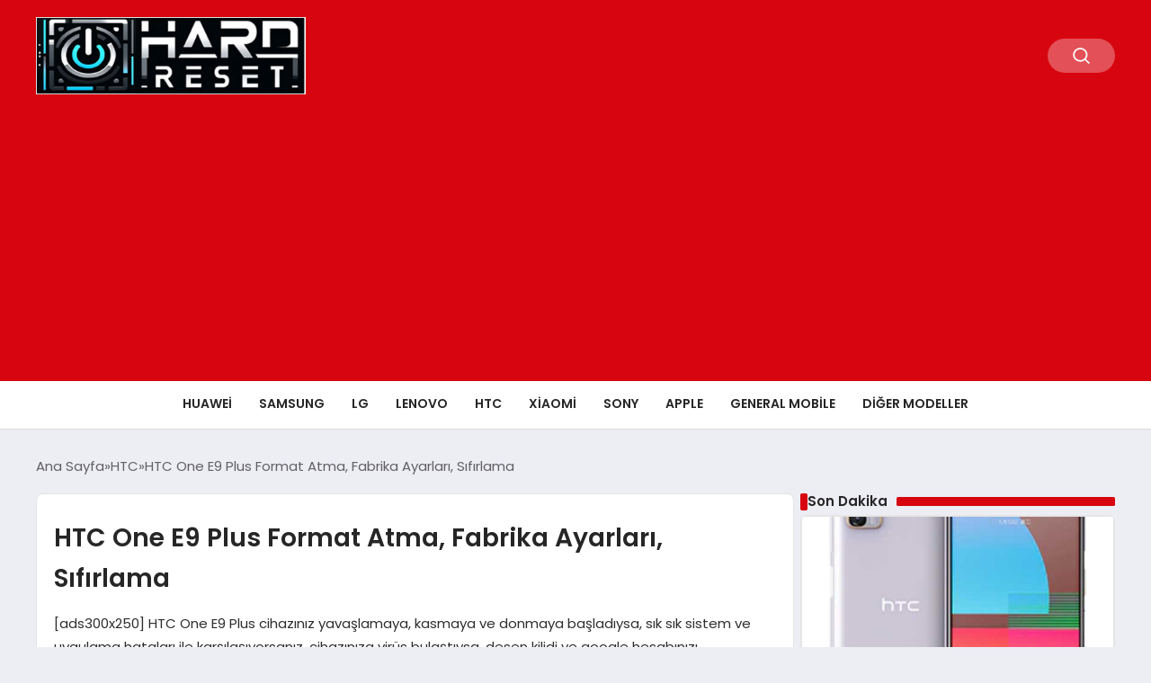

--- FILE ---
content_type: text/html; charset=UTF-8
request_url: https://www.hardreset.blog/htc-one-e9-plus-format-atma-fabrika-ayarlari-sifirlama
body_size: 14251
content:
<!DOCTYPE html>
<html lang="tr">

<head>
    <meta charset="UTF-8">
    <meta name="viewport" content="width=device-width, initial-scale=1.0">
    <title>  HTC One E9 Plus Format Atma, Fabrika Ayarları, Sıfırlama</title>
    <link rel="preconnect" href="https://fonts.googleapis.com">
    <link rel="preconnect" href="https://fonts.gstatic.com" crossorigin>
    <link href="https://fonts.googleapis.com/css2?family=Poppins:ital,wght@0,400;0,600;1,400;1,600&display=swap" rel="stylesheet">
    <title>HTC One E9 Plus Format Atma, Fabrika Ayarları, Sıfırlama &#8211; Hard Reset</title>
<meta name='robots' content='max-image-preview:large' />
	<style>img:is([sizes="auto" i], [sizes^="auto," i]) { contain-intrinsic-size: 3000px 1500px }</style>
	<link rel="alternate" type="application/rss+xml" title="Hard Reset &raquo; HTC One E9 Plus Format Atma, Fabrika Ayarları, Sıfırlama yorum akışı" href="https://www.hardreset.blog/htc-one-e9-plus-format-atma-fabrika-ayarlari-sifirlama/feed" />
<style id='classic-theme-styles-inline-css' type='text/css'>
/*! This file is auto-generated */
.wp-block-button__link{color:#fff;background-color:#32373c;border-radius:9999px;box-shadow:none;text-decoration:none;padding:calc(.667em + 2px) calc(1.333em + 2px);font-size:1.125em}.wp-block-file__button{background:#32373c;color:#fff;text-decoration:none}
</style>
<link rel='stylesheet' id='dashicons-css' href='https://www.hardreset.blog/wp-includes/css/dashicons.min.css?ver=6.8.3' type='text/css' media='all' />
<link rel='stylesheet' id='admin-bar-css' href='https://www.hardreset.blog/wp-includes/css/admin-bar.min.css?ver=6.8.3' type='text/css' media='all' />
<style id='admin-bar-inline-css' type='text/css'>

    /* Hide CanvasJS credits for P404 charts specifically */
    #p404RedirectChart .canvasjs-chart-credit {
        display: none !important;
    }
    
    #p404RedirectChart canvas {
        border-radius: 6px;
    }

    .p404-redirect-adminbar-weekly-title {
        font-weight: bold;
        font-size: 14px;
        color: #fff;
        margin-bottom: 6px;
    }

    #wpadminbar #wp-admin-bar-p404_free_top_button .ab-icon:before {
        content: "\f103";
        color: #dc3545;
        top: 3px;
    }
    
    #wp-admin-bar-p404_free_top_button .ab-item {
        min-width: 80px !important;
        padding: 0px !important;
    }
    
    /* Ensure proper positioning and z-index for P404 dropdown */
    .p404-redirect-adminbar-dropdown-wrap { 
        min-width: 0; 
        padding: 0;
        position: static !important;
    }
    
    #wpadminbar #wp-admin-bar-p404_free_top_button_dropdown {
        position: static !important;
    }
    
    #wpadminbar #wp-admin-bar-p404_free_top_button_dropdown .ab-item {
        padding: 0 !important;
        margin: 0 !important;
    }
    
    .p404-redirect-dropdown-container {
        min-width: 340px;
        padding: 18px 18px 12px 18px;
        background: #23282d !important;
        color: #fff;
        border-radius: 12px;
        box-shadow: 0 8px 32px rgba(0,0,0,0.25);
        margin-top: 10px;
        position: relative !important;
        z-index: 999999 !important;
        display: block !important;
        border: 1px solid #444;
    }
    
    /* Ensure P404 dropdown appears on hover */
    #wpadminbar #wp-admin-bar-p404_free_top_button .p404-redirect-dropdown-container { 
        display: none !important;
    }
    
    #wpadminbar #wp-admin-bar-p404_free_top_button:hover .p404-redirect-dropdown-container { 
        display: block !important;
    }
    
    #wpadminbar #wp-admin-bar-p404_free_top_button:hover #wp-admin-bar-p404_free_top_button_dropdown .p404-redirect-dropdown-container {
        display: block !important;
    }
    
    .p404-redirect-card {
        background: #2c3338;
        border-radius: 8px;
        padding: 18px 18px 12px 18px;
        box-shadow: 0 2px 8px rgba(0,0,0,0.07);
        display: flex;
        flex-direction: column;
        align-items: flex-start;
        border: 1px solid #444;
    }
    
    .p404-redirect-btn {
        display: inline-block;
        background: #dc3545;
        color: #fff !important;
        font-weight: bold;
        padding: 5px 22px;
        border-radius: 8px;
        text-decoration: none;
        font-size: 17px;
        transition: background 0.2s, box-shadow 0.2s;
        margin-top: 8px;
        box-shadow: 0 2px 8px rgba(220,53,69,0.15);
        text-align: center;
        line-height: 1.6;
    }
    
    .p404-redirect-btn:hover {
        background: #c82333;
        color: #fff !important;
        box-shadow: 0 4px 16px rgba(220,53,69,0.25);
    }
    
    /* Prevent conflicts with other admin bar dropdowns */
    #wpadminbar .ab-top-menu > li:hover > .ab-item,
    #wpadminbar .ab-top-menu > li.hover > .ab-item {
        z-index: auto;
    }
    
    #wpadminbar #wp-admin-bar-p404_free_top_button:hover > .ab-item {
        z-index: 999998 !important;
    }
    
</style>
<link rel='stylesheet' id='swiper-css-css' href='https://www.hardreset.blog/wp-content/themes/seobazhaber/js/lib/swiper/swiper.min.css' type='text/css' media='all' />
<link rel='stylesheet' id='style-css' href='https://www.hardreset.blog/wp-content/themes/seobazhaber/css/style.min.css?v=1.8.5.1' type='text/css' media='all' />
<link rel="https://api.w.org/" href="https://www.hardreset.blog/wp-json/" /><link rel="alternate" title="JSON" type="application/json" href="https://www.hardreset.blog/wp-json/wp/v2/posts/3684" /><link rel="EditURI" type="application/rsd+xml" title="RSD" href="https://www.hardreset.blog/xmlrpc.php?rsd" />
<meta name="generator" content="WordPress 6.8.3" />
<link rel="canonical" href="https://www.hardreset.blog/htc-one-e9-plus-format-atma-fabrika-ayarlari-sifirlama" />
<link rel='shortlink' href='https://www.hardreset.blog/?p=3684' />
<link rel="alternate" title="oEmbed (JSON)" type="application/json+oembed" href="https://www.hardreset.blog/wp-json/oembed/1.0/embed?url=https%3A%2F%2Fwww.hardreset.blog%2Fhtc-one-e9-plus-format-atma-fabrika-ayarlari-sifirlama" />
<link rel="alternate" title="oEmbed (XML)" type="text/xml+oembed" href="https://www.hardreset.blog/wp-json/oembed/1.0/embed?url=https%3A%2F%2Fwww.hardreset.blog%2Fhtc-one-e9-plus-format-atma-fabrika-ayarlari-sifirlama&#038;format=xml" />
<link rel="icon" href="https://www.hardreset.blog/wp-content/uploads/2018/04/cropped-hddre-32x32.png" sizes="32x32" />
<link rel="icon" href="https://www.hardreset.blog/wp-content/uploads/2018/04/cropped-hddre-192x192.png" sizes="192x192" />
<link rel="apple-touch-icon" href="https://www.hardreset.blog/wp-content/uploads/2018/04/cropped-hddre-180x180.png" />
<meta name="msapplication-TileImage" content="https://www.hardreset.blog/wp-content/uploads/2018/04/cropped-hddre-270x270.png" />
    <style>
        :root {
    --bg-color: 237 237 244;
    --text-color: 46 46 46;
    --color1: 215 5 15;
    --color2: 20 20 20;
    --color3: 255 255 255;
    --header-news-marquee-bg: 215 5 15;
    --title-color: 38 38 38;
    --menu-font-size: 14px;
    --normal-font-size: 15px;
    --h1-font-size: 36px;
    --h2-font-size: 30px;
    --h3-font-size: 24px;
    --h4-font-size: 20px;
}

    </style>
    <script async src="https://pagead2.googlesyndication.com/pagead/js/adsbygoogle.js?client=ca-pub-1865787037265190"
     crossorigin="anonymous"></script></head>

<body class="wp-singular post-template-default single single-post postid-3684 single-format-standard wp-theme-seobazhaber">
    
    <div class="header1">
    <div class="container header1-bar">
                    <a href="https://www.hardreset.blog" class="header1-logo">
                <img src="https://www.hardreset.blog/wp-content/uploads/2025/02/hreset.jpg" alt="Hard Reset" width="300">
            </a>
                <ul class="header1-button-group">
            <li>
                <button class="header1-search-btn btn-search-open">
                    <span class="icon-[heroicons--magnifying-glass-20-solid]"></span>
                </button>
            </li>
        </ul>
        <div class="header-mobil-button-group">
            <button class="search-btn btn-search-open">
                <span class="icon-[heroicons--magnifying-glass-20-solid]"></span>
            </button>
            <button class="btn-mobile-menu"><span class="icon-[ic--round-menu]"></span></button>
        </div>
    </div>
    <div class="header1-menu-bar">
        <div class="container">
            <ul id="menu-ust" class="main-menu"><li id="menu-item-8124" class="menu-item menu-item-type-taxonomy menu-item-object-category menu-item-8124"><a href="https://www.hardreset.blog/k/cep-telefonu/huawei">Huawei</a></li>
<li id="menu-item-8131" class="menu-item menu-item-type-taxonomy menu-item-object-category menu-item-8131"><a href="https://www.hardreset.blog/k/cep-telefonu/samsung">Samsung</a></li>
<li id="menu-item-8126" class="menu-item menu-item-type-taxonomy menu-item-object-category menu-item-8126"><a href="https://www.hardreset.blog/k/cep-telefonu/lg">LG</a></li>
<li id="menu-item-8125" class="menu-item menu-item-type-taxonomy menu-item-object-category menu-item-8125"><a href="https://www.hardreset.blog/k/cep-telefonu/lenovo">Lenovo</a></li>
<li id="menu-item-8123" class="menu-item menu-item-type-taxonomy menu-item-object-category current-post-ancestor current-menu-parent current-post-parent menu-item-8123"><a href="https://www.hardreset.blog/k/cep-telefonu/htc">HTC</a></li>
<li id="menu-item-8137" class="menu-item menu-item-type-taxonomy menu-item-object-category menu-item-8137"><a href="https://www.hardreset.blog/k/cep-telefonu/xiaomi">Xiaomi</a></li>
<li id="menu-item-8132" class="menu-item menu-item-type-taxonomy menu-item-object-category menu-item-8132"><a href="https://www.hardreset.blog/k/cep-telefonu/sony">Sony</a></li>
<li id="menu-item-8117" class="menu-item menu-item-type-taxonomy menu-item-object-category menu-item-8117"><a href="https://www.hardreset.blog/k/cep-telefonu/apple">Apple</a></li>
<li id="menu-item-8120" class="menu-item menu-item-type-taxonomy menu-item-object-category menu-item-8120"><a href="https://www.hardreset.blog/k/cep-telefonu/general-mobile">General Mobile</a></li>
<li id="menu-item-8139" class="menu-item menu-item-type-custom menu-item-object-custom menu-item-has-children menu-item-8139"><a href="#">Diğer Modeller</a>
<ul class="sub-menu">
	<li id="menu-item-8130" class="menu-item menu-item-type-taxonomy menu-item-object-category menu-item-8130"><a href="https://www.hardreset.blog/k/cep-telefonu/nokia">Nokia</a></li>
	<li id="menu-item-8119" class="menu-item menu-item-type-taxonomy menu-item-object-category menu-item-8119"><a href="https://www.hardreset.blog/k/cep-telefonu/casper">Casper</a></li>
	<li id="menu-item-8136" class="menu-item menu-item-type-taxonomy menu-item-object-category menu-item-8136"><a href="https://www.hardreset.blog/k/cep-telefonu/vodafone">Vodafone</a></li>
	<li id="menu-item-8118" class="menu-item menu-item-type-taxonomy menu-item-object-category menu-item-8118"><a href="https://www.hardreset.blog/k/cep-telefonu/asus">Asus</a></li>
	<li id="menu-item-8128" class="menu-item menu-item-type-taxonomy menu-item-object-category menu-item-8128"><a href="https://www.hardreset.blog/k/cep-telefonu/microsoft">Microsoft</a></li>
	<li id="menu-item-8127" class="menu-item menu-item-type-taxonomy menu-item-object-category menu-item-8127"><a href="https://www.hardreset.blog/k/cep-telefonu/meizu">Meizu</a></li>
	<li id="menu-item-8135" class="menu-item menu-item-type-taxonomy menu-item-object-category menu-item-8135"><a href="https://www.hardreset.blog/k/cep-telefonu/vestel">Vestel</a></li>
	<li id="menu-item-8134" class="menu-item menu-item-type-taxonomy menu-item-object-category menu-item-8134"><a href="https://www.hardreset.blog/k/cep-telefonu/turkcell">Turkcell</a></li>
	<li id="menu-item-8133" class="menu-item menu-item-type-taxonomy menu-item-object-category menu-item-8133"><a href="https://www.hardreset.blog/k/cep-telefonu/turk-telekom">Türk Telekom</a></li>
	<li id="menu-item-8129" class="menu-item menu-item-type-taxonomy menu-item-object-category menu-item-8129"><a href="https://www.hardreset.blog/k/cep-telefonu/motorola">Motorola</a></li>
	<li id="menu-item-8122" class="menu-item menu-item-type-taxonomy menu-item-object-category menu-item-8122"><a href="https://www.hardreset.blog/k/cep-telefonu/google">Google</a></li>
	<li id="menu-item-8116" class="menu-item menu-item-type-taxonomy menu-item-object-category menu-item-8116"><a href="https://www.hardreset.blog/k/cep-telefonu/alcatel">Alcatel</a></li>
</ul>
</li>
</ul>        </div>
    </div>
</div>
<script>
    document.addEventListener("DOMContentLoaded", function() {
        document.addEventListener('click', function(event) {
            if (event.target.closest('.btn-mobile-menu')) {
                document.querySelector(".header1-menu-bar").classList.toggle("open");
                if (event.target.querySelectorAll('span')[0].className == 'icon-[ic--round-menu]') {
                    event.target.querySelectorAll('span')[0].className = 'icon-[ion--close]';
                } else {
                    event.target.querySelectorAll('span')[0].className = 'icon-[ic--round-menu]';
                }
            }
        });

        document.querySelectorAll(".main-menu li").forEach(li => {
            let anchor = li.querySelector(":scope > a"); // Doğrudan li içindeki a etiketi
            let submenu = li.querySelector(":scope > ul"); // Doğrudan li içindeki ul etiketi

            if (anchor && submenu) {
                anchor.setAttribute("href", "javascript:void(0)");
            }
        });
    });
</script><script type="application/ld+json">{
    "@context": "https:\/\/schema.org",
    "@type": "NewsArticle",
    "headline": "HTC One E9 Plus Format Atma, Fabrika Ayarları, Sıfırlama",
    "url": "https:\/\/www.hardreset.blog\/htc-one-e9-plus-format-atma-fabrika-ayarlari-sifirlama",
    "datePublished": "2019-01-14T15:20:16+03:00",
    "dateModified": "2019-01-14T16:29:56+03:00",
    "author": {
        "@type": "Person",
        "name": "Hard Reset"
    },
    "description": "[ads300x250] HTC One E9 Plus cihazınız yavaşlamaya, kasmaya ve donmaya başladıysa, sık sık sistem ve uygulama hataları ile karşılaşıyorsanız, cihazınıza virüs bulaştıysa, desen kilidi ve google hesabınızı unuttuysanız veya tüm verilerinizi en kolay yoldan silmek istiyorsanız HTC One E9 Plus format atma işlemi gerçekleştirerek bu sorunlardan kurtulabilirsiniz. Anlatılan işlemlere başlamadan önce cihazınızın şarj yüzdesinin en az...",
    "articleBody": "<div class=\"text-center center-block\">[ads300x250]<\/div>\r\n\r\nHTC One E9 Plus cihazınız yavaşlamaya, kasmaya ve donmaya başladıysa, sık sık sistem ve uygulama hataları ile karşılaşıyorsanız, cihazınıza virüs bulaştıysa, desen kilidi ve google hesabınızı unuttuysanız veya tüm verilerinizi en kolay yoldan silmek istiyorsanız <strong>HTC One E9 Plus format atma<\/strong> işlemi gerçekleştirerek bu sorunlardan kurtulabilirsiniz.\r\n\r\n<div class=\"alert alert-danger\" role=\"alert\"><i class=\"fa fa-exclamation-triangle\" aria-hidden=\"true\"><\/i> Anlatılan işlemlere başlamadan önce cihazınızın şarj yüzdesinin en az %50 olmasına dikkat edin, işlemin yarıda kesilmesi halinde android sisteminde telafisi mümkün olmayan zararlar meydana gelebilir.<\/div>\r\n\r\n<h2>1.SEÇENEK: AYARLAR MENÜSÜNÜ KULLANARAK VARSAYILAN FABRİKA AYARLARINA GERİ DÖNMEK<\/h2>\r\n\r\n[adsbaglanti1]\r\n\r\nCihaz içeriğine erişebildiğiniz durumlarda, cihazınızın kasma ve donmasından şikayetçiyseniz, cihazınızda yavaşlamalar mevcutsa veya virüs bulaştı ise ayarlar menüsünü kullanarak <strong>HTC One E9 Plus sıfırlama<\/strong> işlemini gerçekleştirebilirsiniz.\r\n\r\n[adsmakaleici]\r\n\r\nAşağıdaki adımları uygulayarak <strong>HTC One E9 Plus fabrika ayarlarına dönme<\/strong> işlemini gerçekleştirebilirsiniz.\r\n\r\n[adsbaglanti2]\r\n\r\n<ol style=\"margin-top:10px;\">\r\n \t<li>Şarj yüzdesinin en az<strong> %50<\/strong> olduğundan emin olun.<\/li>\r\n \t<li>Saklamak istediğiniz <strong>verileri yedekleme<\/strong> seçeneklerini kullanarak yedekleyin.<\/li>\r\n \t<li>Cihazınızın <strong>Ayarlar<\/strong> menüsünü açın.<\/li>\r\n \t<li>Ayarlar menüsünden <strong>Yedekle ve Sıfırla<\/strong> seçeneğine dokunun, Yedekle ve Geri yükle kısmından size uygun olan seçenekleri işaretledikten sonra Kişisel Veri kısmından <strong>Fabrika Ayarlarına Sıfırla<\/strong> seçeneğine dokunun.<\/li>\r\n \t<li>Ekranda yer alan bilgileri okuduktan sonra <strong>Cihazı Sıfırla<\/strong> seçeneğine dokunun.<\/li>\r\n \t<li>Desen Kilidi, Pin veya Şifre girerek onaylayın.<\/li>\r\n \t<li>Dahili depolama alanındaki verilerin silinmesini istiyorsanız <strong>Herşeyi Sil<\/strong> e dokunun.<\/li>\r\n \t<li><strong>HTC One E9 Plus sıfırlama<\/strong> işlemi bittiğinde cihazınız yeniden başlayacaktır.<\/li>\r\n<\/ol>\r\n\r\n<img src=\"http:\/\/www.hardreset.blog\/wp-content\/uploads\/2019\/01\/htc-android-telefon-fabrika-ayarlari-format-atma-sifirlama-menu.gif\" alt=\"htc-android-telefon-fabrika-ayarlari-format-atma-sifirlama-menu\" width=\"240\" height=\"482\" class=\"center-block img-responsive\">\r\n\r\nCihazınızın yeniden başlama işlemi normalden uzun sürebilir, endişelenmeyin ve bekleyin. Hoşgeldin ekranının ardından cihazınızı kurulum yaparken Google hesabına giriş yaptığınızda <strong>verilerinizi geri yükleme<\/strong> seçeneklerinden geri yükleme işlemi yapabilirsiniz.\r\n\r\n\r\n<div class=\"text-center center-block\">[ads300x250]<\/div>\r\n\r\n<h2>2.SEÇENEK: KURTARMA MODUNU KULLANARAK SIFIRLAMA \/ FORMAT ATMA \/ HARD RESET<\/h2>\r\n\r\n[adsbaglanti3]\r\n\r\nEğer HTC One E9 Plus cihazınızın ayarlar menüsününe erişemiyorsanız <strong>kurtarma modu<\/strong>nu kullanarak <strong>HTC One E9 Plus format atma<\/strong> işlemini gerçekleştirebilirsiniz. Kurtarma modu genellikle cihaz içeriğine erişemediğiniz durumlarda, kilit kodunu veya desen kilidini unuttuysanız, cihazınız açılış logosunda kalıyorsa veya kendi kendine yeniden başlatma işlemi yapıyorsa kullanılır.\r\n\r\n[adsmakaleici]\r\n\r\nAşağıdaki adımları uygulayıp kurtarma modu ile <strong>HTC One E9 Plus hard reset<\/strong> işlemini gerçekleştirebilirsiniz.\r\n\r\n[adsbaglanti4]\r\n\r\n<ol style=\"margin-top:10px;\">\r\n \t<li>Şarj yüzdesinin en az<strong> %50<\/strong> olduğundan emin olun.<\/li>\r\n \t<li>Cihazınız açıksa kapatın ve birkaç saniye bekleyin.<\/li>\r\n \t<li>Cihaz kapalı konumda iken <strong>Sesi Yükselt(Volume Up)<\/strong> ve <strong>Güç Açma (Power)<\/strong> tuşuna basın ve cihaz logosu görünene kadar tuşlara basmayı bırakmayın.<\/li>\r\n \t<li>HTC logosu göründüğünde <strong>Güç Açma (Power)<\/strong> tuşuna basmayı bırakın ve bir süre bekleyin.<\/li>\r\n \t<li><strong>Kurtarma Modu (Recovery Mode)<\/strong> ekranı göründüğünde tüm tuşları bırakın.<\/li>\r\n \t<li>Recovery ekranında <strong>Sesi Azalt (Volume Down)<\/strong> tuşu yardımıyla <strong>Wipe Data \/ Factory Reset<\/strong> seçeneği üzerine gelip <strong>Güç Açma (Power)<\/strong> tuşu ile seçin.<\/li>\r\n \t<li><strong>Wipe Data \/ Factory Reset<\/strong> menüsünde yine <strong>Sesi Azalt (Volume Down)<\/strong> tuşu yardımı ile <strong>Yes -- Delete All User Data<\/strong> seçeneği üzerine gelip <strong>Güç Açma (Power)<\/strong> tuşuna basın.<\/li>\r\n \t<li>Cihaz verilerinin silinmesi ardından gelen ekranda <strong>Reboot System Now<\/strong> üzerinde <strong>Güç Açma(Power)<\/strong> tuşuna basın.<\/li>\r\n \t<li>Cihazınız yeniden başladığında <strong>HTC One E9 Plus hard reset<\/strong> işlemi gerçekleşmiş olacaktır.<\/li>\r\n<\/ol>\r\n\r\n\r\n<img src=\"http:\/\/www.hardreset.blog\/wp-content\/uploads\/2019\/01\/htc-android-telefon-hard-reset-recovery-mode-reset.gif\" alt=\"htc-android-telefon-hard-reset-recovery-mode-reset\" width=\"300\" height=\"500\" class=\"center-block img-responsive\">\r\n\r\n<div class=\"text-center center-block\">[ads300x250]<\/div>\r\n\r\nCihazınızın yeniden başlama işlemi normalden uzun sürebilir, endişelenmeyin ve bekleyin. Hoşgeldin ekranının ardından cihazınızı kurulum yaparken Google hesabına giriş yaptığınızda <strong>verilerinizi geri yükleme<\/strong> seçeneklerinden geri yükleme işlemi yapabilirsiniz.\r\n\r\n<div class=\"alert alert-info\" role=\"alert\"><i class=\"fa fa-info-circle\"><\/i> HTC One E9 Plus sıfırlama işlemi sırasında cihazınız herhangi bir adımda yanıt vermeyi durdurursa <strong>Güç Açma (Power)<\/strong> tuşuna birkaç saniye basılı tutarak yeniden başlatabilirsiniz. Eğer bu işlem işe yaramazsa bataryayı çıkarıp tekrar takmayı deneyip aynı adımları baştan başlayarak uygulayın.<\/div>\r\n\r\nTüm bu işlemleri uygulayıp sonuç alamazsanız aşağıdaki yorumlar bölümüne yorum yaparak bizden yardım isteyebilirsiniz.",
    "publisher": {
        "@type": "Organization",
        "name": "Hard Reset",
        "logo": {
            "@type": "ImageObject",
            "url": "https:\/\/www.hardreset.blog\/wp-content\/uploads\/2018\/04\/cropped-hddre.png"
        }
    },
    "image": {
        "@type": "ImageObject",
        "url": "https:\/\/www.hardreset.blog\/wp-content\/uploads\/2019\/01\/HTC-One-E9-Plus-how-to-reset.jpg"
    },
    "mainEntityOfPage": {
        "@type": "WebPage",
        "@id": "https:\/\/www.hardreset.blog\/htc-one-e9-plus-format-atma-fabrika-ayarlari-sifirlama"
    },
    "articleSection": "HTC"
}</script><div class="container widget-mt">
    <div class="mb-5">
        <ul class="breadcrumb" itemscope itemtype="https://schema.org/BreadcrumbList"><li class="breadcrumb-item" itemprop="itemListElement" itemscope itemtype="https://schema.org/ListItem"><a href="https://www.hardreset.blog" itemprop="item"><span itemprop="name">Ana Sayfa</span></a><meta itemprop="position" content="1" /></li><li class="breadcrumb-item" itemprop="itemListElement" itemscope itemtype="https://schema.org/ListItem"><a href="https://www.hardreset.blog/k/cep-telefonu/htc" itemprop="item"><span itemprop="name">HTC</span></a><meta itemprop="position" content="2" /></li><li class="breadcrumb-item active" aria-current="page" itemprop="itemListElement" itemscope itemtype="https://schema.org/ListItem"><span itemprop="name">HTC One E9 Plus Format Atma, Fabrika Ayarları, Sıfırlama</span><meta itemprop="position" content="3" /></li></ul>    </div>
    
                                                <div class="news-detail-container">
                        <div class="news-detail">
                            <div class="news-detail-inner">
                                <div class="p-5">
                                    <h1 class="news-title">HTC One E9 Plus Format Atma, Fabrika Ayarları, Sıfırlama</h1>
                                    <div class="news-brief"><p>[ads300x250] HTC One E9 Plus cihazınız yavaşlamaya, kasmaya ve donmaya başladıysa, sık sık sistem ve uygulama hataları ile karşılaşıyorsanız, cihazınıza virüs bulaştıysa, desen kilidi ve google hesabınızı unuttuysanız veya tüm verilerinizi en kolay yoldan silmek istiyorsanız HTC One E9 Plus format atma işlemi gerçekleştirerek bu sorunlardan kurtulabilirsiniz. Anlatılan işlemlere başlamadan önce cihazınızın şarj yüzdesinin en az&#8230;</p>
</div>
                                    <div class="news-publish-detail">
                                        <div class="user-info-container">
                                                                                        <img class="user-image lazy-loading" src="https://www.hardreset.blog/wp-content/themes/seobazhaber/assets/images/placeholder.webp" data-src="https://secure.gravatar.com/avatar/46e02e2fde7efdc8f67b619dcb010c83ca4201e14a1188b4b2373f874f695cc9?s=96&d=blank&r=g" alt="Hard Reset">
                                            <div class="user-detail">
                                                <span class="name">Hard Reset</span>
                                                <span class="publish-date">14 Ocak 2019</span>
                                            </div>
                                        </div>
                                        <div class="others-detail">
                                            <span class="item d-md-none">
                                                <span class="icon-[lineicons--comment-1]"></span> 0 Yorum Yapıldı
                                            </span>
                                            <div class="social-share-container">
                                                <button class="share-btn" id="shareBtn">
                                                    <svg viewBox="0 0 24 24" xmlns="http://www.w3.org/2000/svg">
                                                        <path d="M18 16.08c-.76 0-1.44.3-1.96.77L8.91 12.7c.05-.23.09-.46.09-.7s-.04-.47-.09-.7l7.05-4.11c.54.5 1.25.81 2.04.81 1.66 0 3-1.34 3-3s-1.34-3-3-3-3 1.34-3 3c0 .24.04.47.09.7L8.04 9.81C7.5 9.31 6.79 9 6 9c-1.66 0-3 1.34-3 3s1.34 3 3 3c.79 0 1.5-.31 2.04-.81l7.12 4.16c-.05.21-.08.43-.08.65 0 1.61 1.31 2.92 2.92 2.92s2.92-1.31 2.92-2.92c0-1.61-1.31-2.92-2.92-2.92zM18 4c.55 0 1 .45 1 1s-.45 1-1 1-1-.45-1-1 .45-1 1-1zM6 13c-.55 0-1-.45-1-1s.45-1 1-1 1 .45 1 1-.45 1-1 1zm12 7.02c-.55 0-1-.45-1-1s.45-1 1-1 1 .45 1 1-.45 1-1 1z"></path>
                                                    </svg>
                                                    <span>Paylaş</span>
                                                </button>
                                                <div class="social-icons" id="socialIcons">
                                                    <a class="social-icon facebook tooltip" data-title="Facebook'ta Paylaş">
                                                        <svg viewBox="0 0 24 24" xmlns="http://www.w3.org/2000/svg">
                                                            <path d="M20 2H4a2 2 0 0 0-2 2v16a2 2 0 0 0 2 2h8.5v-7h-2.3v-2.7h2.3v-2c0-2.3 1.4-3.6 3.5-3.6 1 0 1.8.1 2.1.1v2.4h-1.4c-1.1 0-1.3.5-1.3 1.3v1.7h2.7l-.4 2.7h-2.3V22H20a2 2 0 0 0 2-2V4a2 2 0 0 0-2-2z"></path>
                                                        </svg>
                                                    </a>
                                                    <a class="social-icon twitter tooltip" data-title="X'de Paylaş">
                                                        <svg viewBox="0 0 24 24" xmlns="http://www.w3.org/2000/svg">
                                                            <path d="M18.244 2.25h3.308l-7.227 8.26 8.502 11.24H16.17l-5.214-6.817L4.99 21.75H1.68l7.73-8.835L1.254 2.25H8.08l4.713 6.231zm-1.161 17.52h1.833L7.084 4.126H5.117z"></path>
                                                        </svg>
                                                    </a>
                                                    <a class="social-icon linkedin tooltip" data-title="LinkedIn'de Paylaş">
                                                        <svg viewBox="0 0 24 24" xmlns="http://www.w3.org/2000/svg">
                                                            <path d="M19 3a2 2 0 0 1 2 2v14a2 2 0 0 1-2 2H5a2 2 0 0 1-2-2V5a2 2 0 0 1 2-2h14m-.5 15.5v-5.3a3.26 3.26 0 0 0-3.26-3.26c-.85 0-1.84.52-2.32 1.3v-1.11h-2.79v8.37h2.79v-4.93c0-.77.62-1.4 1.39-1.4a1.4 1.4 0 0 1 1.4 1.4v4.93h2.79M6.88 8.56a1.68 1.68 0 0 0 1.68-1.68c0-.93-.75-1.69-1.68-1.69a1.69 1.69 0 0 0-1.69 1.69c0 .93.76 1.68 1.69 1.68m1.39 9.94v-8.37H5.5v8.37h2.77z"></path>
                                                        </svg>
                                                    </a>
                                                    <a class="social-icon pinterest tooltip" data-title="Pinterest'te Paylaş">
                                                        <svg viewBox="0 0 24 24" xmlns="http://www.w3.org/2000/svg">
                                                            <path d="M9.04 21.54c.96.29 1.93.46 2.96.46a10 10 0 0 0 10-10A10 10 0 0 0 12 2 10 10 0 0 0 2 12c0 4.25 2.67 7.9 6.44 9.34-.09-.78-.18-2.07 0-2.96l1.15-4.94s-.29-.58-.29-1.5c0-1.38.86-2.41 1.84-2.41.86 0 1.26.63 1.26 1.44 0 .86-.57 2.09-.86 3.27-.17.98.52 1.84 1.52 1.84 1.78 0 3.16-1.9 3.16-4.58 0-2.4-1.72-4.04-4.19-4.04-2.82 0-4.48 2.1-4.48 4.31 0 .86.28 1.73.74 2.3.09.06.09.14.06.29l-.29 1.09c0 .17-.11.23-.28.11-1.28-.56-2.02-2.38-2.02-3.85 0-3.16 2.24-6.03 6.56-6.03 3.44 0 6.12 2.47 6.12 5.75 0 3.44-2.13 6.2-5.18 6.2-.97 0-1.92-.52-2.26-1.13l-.67 2.37c-.23.86-.86 2.01-1.29 2.7v-.03z"></path>
                                                        </svg>
                                                    </a>
                                                    <a class="social-icon whatsapp tooltip" data-title="WhatsApp'ta Paylaş">
                                                        <svg viewBox="0 0 24 24" xmlns="http://www.w3.org/2000/svg">
                                                            <path d="M16.75 13.96c.25.13.41.2.46.3.06.11.04.61-.21 1.18-.2.56-1.24 1.1-1.7 1.12-.46.02-.47.36-2.96-.73-2.49-1.09-3.99-3.75-4.11-3.92-.12-.17-.96-1.38-.92-2.61.05-1.22.69-1.8.95-2.04.24-.26.51-.29.68-.26h.47c.15 0 .36-.06.55.45l.69 1.87c.06.13.1.28.01.44l-.27.41-.39.42c-.12.12-.26.25-.12.5.12.26.62 1.09 1.32 1.78.91.88 1.71 1.17 1.95 1.3.24.14.39.12.54-.04l.81-.94c.19-.25.35-.19.58-.11l1.67.88M12 2a10 10 0 0 1 10 10 10 10 0 0 1-10 10c-1.97 0-3.8-.57-5.35-1.55L2 22l1.55-4.65A9.969 9.969 0 0 1 2 12 10 10 0 0 1 12 2m0 2a8 8 0 0 0-8 8c0 1.72.54 3.31 1.46 4.61L4.5 19.5l2.89-.96A7.95 7.95 0 0 0 12 20a8 8 0 0 0 8-8 8 8 0 0 0-8-8z"></path>
                                                        </svg>
                                                    </a>
                                                    <a class="social-icon telegram tooltip" data-title="Telegram'da Paylaş">
                                                        <svg viewBox="0 0 24 24" xmlns="http://www.w3.org/2000/svg">
                                                            <path d="M9.78 18.65l.28-4.23 7.68-6.92c.34-.31-.07-.46-.52-.19L7.74 13.3 3.64 12c-.88-.25-.89-.86.2-1.3l15.97-6.16c.73-.33 1.43.18 1.15 1.3l-2.72 12.81c-.19.91-.74 1.13-1.5.71L12.6 16.3l-1.99 1.93c-.23.23-.42.42-.83.42z"></path>
                                                        </svg>
                                                    </a>
                                                    <a class="social-icon email tooltip" data-title="E-Posta ile Paylaş">
                                                        <svg viewBox="0 0 24 24" xmlns="http://www.w3.org/2000/svg">
                                                            <path d="M20 4H4c-1.1 0-1.99.9-1.99 2L2 18c0 1.1.9 2 2 2h16c1.1 0 2-.9 2-2V6c0-1.1-.9-2-2-2zm0 4l-8 5-8-5V6l8 5 8-5v2z"></path>
                                                        </svg>
                                                    </a>
                                                    <a class="social-icon copy tooltip" data-title="Bağlantıyı Kopyala">
                                                        <svg viewBox="0 0 24 24" xmlns="http://www.w3.org/2000/svg">
                                                            <path d="M16 1H4c-1.1 0-2 .9-2 2v14h2V3h12V1zm3 4H8c-1.1 0-2 .9-2 2v14c0 1.1.9 2 2 2h11c1.1 0 2-.9 2-2V7c0-1.1-.9-2-2-2zm0 16H8V7h11v14z"></path>
                                                        </svg>
                                                    </a>
                                                </div>
                                            </div>
                                            <div class="copy-message" id="copyMessage">Bağlantı kopyalandı!</div>
                                            <script>
                                                document.addEventListener('DOMContentLoaded', function() {
                                                    const shareBtn = document.getElementById('shareBtn');
                                                    const socialIcons = document.getElementById('socialIcons');
                                                    const copyMessage = document.getElementById('copyMessage');

                                                    // Current page URL
                                                    const pageUrl = encodeURIComponent(window.location.href);
                                                    const pageTitle = encodeURIComponent(document.title);

                                                    // Toggle social icons menu
                                                    shareBtn.addEventListener('click', function() {
                                                        socialIcons.classList.toggle('show');

                                                        // Remove pulse animation after first click
                                                        shareBtn.classList.remove('pulse');
                                                    });

                                                    // Close social icons when clicking outside
                                                    document.addEventListener('click', function(event) {
                                                        if (!event.target.closest('.social-share-container')) {
                                                            socialIcons.classList.remove('show');
                                                        }
                                                    });

                                                    // Set up share links
                                                    const socialLinks = {
                                                        facebook: `https://www.facebook.com/sharer/sharer.php?u=${pageUrl}`,
                                                        twitter: `https://twitter.com/intent/tweet?url=${pageUrl}&text=${pageTitle}`,
                                                        linkedin: `https://www.linkedin.com/sharing/share-offsite/?url=${pageUrl}`,
                                                        pinterest: `https://pinterest.com/pin/create/button/?url=${pageUrl}&description=${pageTitle}`,
                                                        whatsapp: `https://api.whatsapp.com/send?text=${pageTitle} ${pageUrl}`,
                                                        telegram: `https://t.me/share/url?url=${pageUrl}&text=${pageTitle}`,
                                                        email: `mailto:?subject=${pageTitle}&body=${pageUrl}`
                                                    };

                                                    // Add click events to social icons
                                                    document.querySelector('.facebook').addEventListener('click', () => window.open(socialLinks.facebook, '_blank'));
                                                    document.querySelector('.twitter').addEventListener('click', () => window.open(socialLinks.twitter, '_blank'));
                                                    document.querySelector('.linkedin').addEventListener('click', () => window.open(socialLinks.linkedin, '_blank'));
                                                    document.querySelector('.pinterest').addEventListener('click', () => window.open(socialLinks.pinterest, '_blank'));
                                                    document.querySelector('.whatsapp').addEventListener('click', () => window.open(socialLinks.whatsapp, '_blank'));
                                                    document.querySelector('.telegram').addEventListener('click', () => window.open(socialLinks.telegram, '_blank'));
                                                    document.querySelector('.email').addEventListener('click', () => window.location.href = socialLinks.email);

                                                    // Copy link functionality
                                                    document.querySelector('.copy').addEventListener('click', function() {
                                                        navigator.clipboard.writeText(window.location.href).then(() => {
                                                            copyMessage.classList.add('show');
                                                            setTimeout(() => {
                                                                copyMessage.classList.remove('show');
                                                            }, 2000);
                                                        });
                                                    });
                                                });
                                            </script>
                                        </div>
                                    </div>
                                </div>
                                                                    <img class="news-img lazy-loading" src="https://www.hardreset.blog/wp-content/themes/seobazhaber/assets/images/placeholder.webp" data-src="https://www.hardreset.blog/wp-content/uploads/2019/01/HTC-One-E9-Plus-how-to-reset-150x150.jpg" alt="HTC One E9 Plus Format Atma, Fabrika Ayarları, Sıfırlama">
                                                                <div class="news-detail-image-bottom">
                                                                    </div>
                                <div class="news-detail-content p-5">
                                    <div class="text-center center-block">[ads300x250]</div>
<p>HTC One E9 Plus cihazınız yavaşlamaya, kasmaya ve donmaya başladıysa, sık sık sistem ve uygulama hataları ile karşılaşıyorsanız, cihazınıza virüs bulaştıysa, desen kilidi ve google hesabınızı unuttuysanız veya tüm verilerinizi en kolay yoldan silmek istiyorsanız <strong>HTC One E9 Plus format atma</strong> işlemi gerçekleştirerek bu sorunlardan kurtulabilirsiniz.</p>
<div class="alert alert-danger" role="alert"><i class="fa fa-exclamation-triangle" aria-hidden="true"></i> Anlatılan işlemlere başlamadan önce cihazınızın şarj yüzdesinin en az %50 olmasına dikkat edin, işlemin yarıda kesilmesi halinde android sisteminde telafisi mümkün olmayan zararlar meydana gelebilir.</div>
<h2>1.SEÇENEK: AYARLAR MENÜSÜNÜ KULLANARAK VARSAYILAN FABRİKA AYARLARINA GERİ DÖNMEK</h2>
<p>[adsbaglanti1]</p>
<p>Cihaz içeriğine erişebildiğiniz durumlarda, cihazınızın kasma ve donmasından şikayetçiyseniz, cihazınızda yavaşlamalar mevcutsa veya virüs bulaştı ise ayarlar menüsünü kullanarak <strong>HTC One E9 Plus sıfırlama</strong> işlemini gerçekleştirebilirsiniz.</p>
<p>[adsmakaleici]</p>
<p>Aşağıdaki adımları uygulayarak <strong>HTC One E9 Plus fabrika ayarlarına dönme</strong> işlemini gerçekleştirebilirsiniz.</p>
<p>[adsbaglanti2]</p>
<ol style="margin-top:10px;">
<li>Şarj yüzdesinin en az<strong> %50</strong> olduğundan emin olun.</li>
<li>Saklamak istediğiniz <strong>verileri yedekleme</strong> seçeneklerini kullanarak yedekleyin.</li>
<li>Cihazınızın <strong>Ayarlar</strong> menüsünü açın.</li>
<li>Ayarlar menüsünden <strong>Yedekle ve Sıfırla</strong> seçeneğine dokunun, Yedekle ve Geri yükle kısmından size uygun olan seçenekleri işaretledikten sonra Kişisel Veri kısmından <strong>Fabrika Ayarlarına Sıfırla</strong> seçeneğine dokunun.</li>
<li>Ekranda yer alan bilgileri okuduktan sonra <strong>Cihazı Sıfırla</strong> seçeneğine dokunun.</li>
<li>Desen Kilidi, Pin veya Şifre girerek onaylayın.</li>
<li>Dahili depolama alanındaki verilerin silinmesini istiyorsanız <strong>Herşeyi Sil</strong> e dokunun.</li>
<li><strong>HTC One E9 Plus sıfırlama</strong> işlemi bittiğinde cihazınız yeniden başlayacaktır.</li>
</ol>
<p><img fetchpriority="high" decoding="async" src="https://www.hardreset.blog/wp-content/uploads/2019/01/htc-android-telefon-fabrika-ayarlari-format-atma-sifirlama-menu.gif" alt="htc-android-telefon-fabrika-ayarlari-format-atma-sifirlama-menu" width="240" height="482" class="center-block img-responsive"></p>
<p>Cihazınızın yeniden başlama işlemi normalden uzun sürebilir, endişelenmeyin ve bekleyin. Hoşgeldin ekranının ardından cihazınızı kurulum yaparken Google hesabına giriş yaptığınızda <strong>verilerinizi geri yükleme</strong> seçeneklerinden geri yükleme işlemi yapabilirsiniz.</p>
<div class="text-center center-block">[ads300x250]</div>
<h2>2.SEÇENEK: KURTARMA MODUNU KULLANARAK SIFIRLAMA / FORMAT ATMA / HARD RESET</h2>
<p>[adsbaglanti3]</p>
<p>Eğer HTC One E9 Plus cihazınızın ayarlar menüsününe erişemiyorsanız <strong>kurtarma modu</strong>nu kullanarak <strong>HTC One E9 Plus format atma</strong> işlemini gerçekleştirebilirsiniz. Kurtarma modu genellikle cihaz içeriğine erişemediğiniz durumlarda, kilit kodunu veya desen kilidini unuttuysanız, cihazınız açılış logosunda kalıyorsa veya kendi kendine yeniden başlatma işlemi yapıyorsa kullanılır.</p>
<p>[adsmakaleici]</p>
<p>Aşağıdaki adımları uygulayıp kurtarma modu ile <strong>HTC One E9 Plus hard reset</strong> işlemini gerçekleştirebilirsiniz.</p>
<p>[adsbaglanti4]</p>
<ol style="margin-top:10px;">
<li>Şarj yüzdesinin en az<strong> %50</strong> olduğundan emin olun.</li>
<li>Cihazınız açıksa kapatın ve birkaç saniye bekleyin.</li>
<li>Cihaz kapalı konumda iken <strong>Sesi Yükselt(Volume Up)</strong> ve <strong>Güç Açma (Power)</strong> tuşuna basın ve cihaz logosu görünene kadar tuşlara basmayı bırakmayın.</li>
<li>HTC logosu göründüğünde <strong>Güç Açma (Power)</strong> tuşuna basmayı bırakın ve bir süre bekleyin.</li>
<li><strong>Kurtarma Modu (Recovery Mode)</strong> ekranı göründüğünde tüm tuşları bırakın.</li>
<li>Recovery ekranında <strong>Sesi Azalt (Volume Down)</strong> tuşu yardımıyla <strong>Wipe Data / Factory Reset</strong> seçeneği üzerine gelip <strong>Güç Açma (Power)</strong> tuşu ile seçin.</li>
<li><strong>Wipe Data / Factory Reset</strong> menüsünde yine <strong>Sesi Azalt (Volume Down)</strong> tuşu yardımı ile <strong>Yes &#8212; Delete All User Data</strong> seçeneği üzerine gelip <strong>Güç Açma (Power)</strong> tuşuna basın.</li>
<li>Cihaz verilerinin silinmesi ardından gelen ekranda <strong>Reboot System Now</strong> üzerinde <strong>Güç Açma(Power)</strong> tuşuna basın.</li>
<li>Cihazınız yeniden başladığında <strong>HTC One E9 Plus hard reset</strong> işlemi gerçekleşmiş olacaktır.</li>
</ol>
<p><img decoding="async" src="https://www.hardreset.blog/wp-content/uploads/2019/01/htc-android-telefon-hard-reset-recovery-mode-reset.gif" alt="htc-android-telefon-hard-reset-recovery-mode-reset" width="300" height="500" class="center-block img-responsive"></p>
<div class="text-center center-block">[ads300x250]</div>
<p>Cihazınızın yeniden başlama işlemi normalden uzun sürebilir, endişelenmeyin ve bekleyin. Hoşgeldin ekranının ardından cihazınızı kurulum yaparken Google hesabına giriş yaptığınızda <strong>verilerinizi geri yükleme</strong> seçeneklerinden geri yükleme işlemi yapabilirsiniz.</p>
<div class="alert alert-info" role="alert"><i class="fa fa-info-circle"></i> HTC One E9 Plus sıfırlama işlemi sırasında cihazınız herhangi bir adımda yanıt vermeyi durdurursa <strong>Güç Açma (Power)</strong> tuşuna birkaç saniye basılı tutarak yeniden başlatabilirsiniz. Eğer bu işlem işe yaramazsa bataryayı çıkarıp tekrar takmayı deneyip aynı adımları baştan başlayarak uygulayın.</div>
<p>Tüm bu işlemleri uygulayıp sonuç alamazsanız aşağıdaki yorumlar bölümüne yorum yaparak bizden yardım isteyebilirsiniz.</p>
                                                                    </div>
                            </div>
                            
    <div class="comment-form">
        <h3>Yorum Yap</h3>
        <form id="commentForm">
            <div class="col-2">
                <div class="form-group">
                    <label for="author">Ad Soyad:</label>
                    <input type="text" id="author" name="author" placeholder="Ad Soyad" required>
                </div>
                <div class="form-group">
                    <label for="email">E-Mail:</label>
                    <input type="text" id="email" name="email" placeholder="E-Mail">
                </div>
            </div>
            <div class="form-group mt-10">
                <label for="comment">Yorumunuz:</label>
                <textarea id="comment" name="comment" placeholder="Yorumunuz" rows="7" required></textarea>
            </div>
            <div id="comment-message" class="mt-10"></div>
            <input type="hidden" name="post_id" id="post_id" value="3684">
            <input type="hidden" name="nonce" id="comment_nonce" value="bc39c9a3dc">
                        <button type="submit" class="btn mt-10">Gönder</button>
        </form>
    </div>
<script>
    document.addEventListener('DOMContentLoaded', function() {
        const form = document.getElementById('commentForm');
        const messageDiv = document.getElementById('comment-message');

        form.addEventListener('submit', function(e) {
            e.preventDefault();

            // Tüm form verilerini otomatik olarak alır
            const formData = new FormData(form);

            // action parametresini ekleyelim
            formData.append('action', 'ajax_submit_comment');

            fetch('https://www.hardreset.blog/wp-admin/admin-ajax.php', {
                    method: 'POST',
                    credentials: 'same-origin',
                    body: formData // FormData'yı doğrudan kullanıyoruz
                })
                .then(response => response.json())
                .then(data => {
                    messageDiv.textContent = data.message;
                    messageDiv.style.color = data.success ? 'green' : 'red';
                    if (data.success) {
                        form.reset();
                    }
                })
                .catch(error => {
                    console.error('Hata:', error);
                    messageDiv.textContent = 'Bir hata oluştu.';
                    messageDiv.style.color = 'red';
                });
        });
    });
</script>                            <span class="widget-title mb-1 mt-5">Benzer Haberler</span>
                                                        <div class="post-detail-page grid-list-container mt-5">
                                                                    <a href="https://www.hardreset.blog/htc-desire-22-pro-format-atma-fabrika-ayarlari-sifirlama" class="grid-list-item">
                                        <img class="lazy-loading" src="https://www.hardreset.blog/wp-content/themes/seobazhaber/assets/images/placeholder.webp" data-src="https://www.hardreset.blog/wp-content/uploads/2022/06/htc-desire-22-pro-format-atma-fabrika-ayarlari-sifirlama.jpg" alt="HTC Desire 22 Pro Format Atma, Fabrika Ayarları, Sıfırlama">
                                        <div class="grid-list-detail">
                                            <span class="grid-list-title">
                                                HTC Desire 22 Pro Format Atma, Fabrika Ayarları, Sıfırlama                                            </span>
                                        </div>
                                    </a>
                                                                    <a href="https://www.hardreset.blog/htc-wildfire-e2-plus-format-atma-fabrika-ayarlari-sifirlama" class="grid-list-item">
                                        <img class="lazy-loading" src="https://www.hardreset.blog/wp-content/themes/seobazhaber/assets/images/placeholder.webp" data-src="https://www.hardreset.blog/wp-content/uploads/2021/12/HTC-Wildfire-E2-Plus.jpeg" alt="HTC Wildfire E2 Plus Format Atma, Fabrika Ayarları, Sıfırlama">
                                        <div class="grid-list-detail">
                                            <span class="grid-list-title">
                                                HTC Wildfire E2 Plus Format Atma, Fabrika Ayarları, Sıfırlama                                            </span>
                                        </div>
                                    </a>
                                                                    <a href="https://www.hardreset.blog/htc-wildfire-e3-format-atma-fabrika-ayarlari-sifirlama" class="grid-list-item">
                                        <img class="lazy-loading" src="https://www.hardreset.blog/wp-content/themes/seobazhaber/assets/images/placeholder.webp" data-src="https://www.hardreset.blog/wp-content/uploads/2021/09/HTC-Wildfire-E3.jpg" alt="HTC Wildfire E3 Format Atma, Fabrika Ayarları, Sıfırlama">
                                        <div class="grid-list-detail">
                                            <span class="grid-list-title">
                                                HTC Wildfire E3 Format Atma, Fabrika Ayarları, Sıfırlama                                            </span>
                                        </div>
                                    </a>
                                                                    <a href="https://www.hardreset.blog/htc-desire-21-pro-5g-format-atma-fabrika-ayarlari-sifirlama" class="grid-list-item">
                                        <img class="lazy-loading" src="https://www.hardreset.blog/wp-content/themes/seobazhaber/assets/images/placeholder.webp" data-src="https://www.hardreset.blog/wp-content/uploads/2021/09/htc-desire-21-pro-5g.jpg" alt="HTC Desire 21 Pro 5G Format Atma, Fabrika Ayarları, Sıfırlama">
                                        <div class="grid-list-detail">
                                            <span class="grid-list-title">
                                                HTC Desire 21 Pro 5G Format Atma, Fabrika Ayarları, Sıfırlama                                            </span>
                                        </div>
                                    </a>
                                                                    <a href="https://www.hardreset.blog/htc-desire-20-plus-format-atma-fabrika-ayarlari-sifirlama" class="grid-list-item">
                                        <img class="lazy-loading" src="https://www.hardreset.blog/wp-content/themes/seobazhaber/assets/images/placeholder.webp" data-src="https://www.hardreset.blog/wp-content/uploads/2021/09/htc-desire-20-plus.jpg" alt="HTC Desire 20 Plus Format Atma, Fabrika Ayarları, Sıfırlama">
                                        <div class="grid-list-detail">
                                            <span class="grid-list-title">
                                                HTC Desire 20 Plus Format Atma, Fabrika Ayarları, Sıfırlama                                            </span>
                                        </div>
                                    </a>
                                                                    <a href="https://www.hardreset.blog/htc-wildfire-e1-lite-format-atma-fabrika-ayarlari-sifirlama" class="grid-list-item">
                                        <img class="lazy-loading" src="https://www.hardreset.blog/wp-content/themes/seobazhaber/assets/images/placeholder.webp" data-src="https://www.hardreset.blog/wp-content/uploads/2021/09/HTC-Wildfire-E.jpg" alt="HTC Wildfire E1 lite Format Atma, Fabrika Ayarları, Sıfırlama">
                                        <div class="grid-list-detail">
                                            <span class="grid-list-title">
                                                HTC Wildfire E1 lite Format Atma, Fabrika Ayarları, Sıfırlama                                            </span>
                                        </div>
                                    </a>
                                
                            </div>
                                                    </div>
                        <!-- SİDEBAR BAŞLANGIÇ -->
                        <div class="news-detail-sidebar">
                            <div class="news-detail-sidebar-inner sticky">
                                <div class="sidebar-item">
    <span class="widget-title mb-1">Son Dakika</span>    <div class="sidebar-grid-list-col-item">
                    <a href="https://www.hardreset.blog/htc-desire-22-pro-format-atma-fabrika-ayarlari-sifirlama" class="grid-list-col-inner">
                <img class="lazy-loading" src="https://www.hardreset.blog/wp-content/themes/seobazhaber/assets/images/placeholder.webp" data-src="https://www.hardreset.blog/wp-content/uploads/2022/06/htc-desire-22-pro-format-atma-fabrika-ayarlari-sifirlama.jpg" alt="HTC Desire 22 Pro Format Atma, Fabrika Ayarları, Sıfırlama">
                <div class="grid-list-col-detail-title-container">
                    <span class="grid-list-col-detail-title">
                        HTC Desire 22 Pro Format Atma, Fabrika Ayarları, Sıfırlama                    </span>
                </div>
            </a>
                    <a href="https://www.hardreset.blog/htc-wildfire-e2-plus-format-atma-fabrika-ayarlari-sifirlama" class="grid-list-col-inner">
                <img class="lazy-loading" src="https://www.hardreset.blog/wp-content/themes/seobazhaber/assets/images/placeholder.webp" data-src="https://www.hardreset.blog/wp-content/uploads/2021/12/HTC-Wildfire-E2-Plus.jpeg" alt="HTC Wildfire E2 Plus Format Atma, Fabrika Ayarları, Sıfırlama">
                <div class="grid-list-col-detail-title-container">
                    <span class="grid-list-col-detail-title">
                        HTC Wildfire E2 Plus Format Atma, Fabrika Ayarları, Sıfırlama                    </span>
                </div>
            </a>
                    <a href="https://www.hardreset.blog/htc-wildfire-e3-format-atma-fabrika-ayarlari-sifirlama" class="grid-list-col-inner">
                <img class="lazy-loading" src="https://www.hardreset.blog/wp-content/themes/seobazhaber/assets/images/placeholder.webp" data-src="https://www.hardreset.blog/wp-content/uploads/2021/09/HTC-Wildfire-E3.jpg" alt="HTC Wildfire E3 Format Atma, Fabrika Ayarları, Sıfırlama">
                <div class="grid-list-col-detail-title-container">
                    <span class="grid-list-col-detail-title">
                        HTC Wildfire E3 Format Atma, Fabrika Ayarları, Sıfırlama                    </span>
                </div>
            </a>
                    <a href="https://www.hardreset.blog/htc-desire-21-pro-5g-format-atma-fabrika-ayarlari-sifirlama" class="grid-list-col-inner">
                <img class="lazy-loading" src="https://www.hardreset.blog/wp-content/themes/seobazhaber/assets/images/placeholder.webp" data-src="https://www.hardreset.blog/wp-content/uploads/2021/09/htc-desire-21-pro-5g.jpg" alt="HTC Desire 21 Pro 5G Format Atma, Fabrika Ayarları, Sıfırlama">
                <div class="grid-list-col-detail-title-container">
                    <span class="grid-list-col-detail-title">
                        HTC Desire 21 Pro 5G Format Atma, Fabrika Ayarları, Sıfırlama                    </span>
                </div>
            </a>
                    <a href="https://www.hardreset.blog/htc-desire-20-plus-format-atma-fabrika-ayarlari-sifirlama" class="grid-list-col-inner">
                <img class="lazy-loading" src="https://www.hardreset.blog/wp-content/themes/seobazhaber/assets/images/placeholder.webp" data-src="https://www.hardreset.blog/wp-content/uploads/2021/09/htc-desire-20-plus.jpg" alt="HTC Desire 20 Plus Format Atma, Fabrika Ayarları, Sıfırlama">
                <div class="grid-list-col-detail-title-container">
                    <span class="grid-list-col-detail-title">
                        HTC Desire 20 Plus Format Atma, Fabrika Ayarları, Sıfırlama                    </span>
                </div>
            </a>
                    <a href="https://www.hardreset.blog/htc-wildfire-e1-lite-format-atma-fabrika-ayarlari-sifirlama" class="grid-list-col-inner">
                <img class="lazy-loading" src="https://www.hardreset.blog/wp-content/themes/seobazhaber/assets/images/placeholder.webp" data-src="https://www.hardreset.blog/wp-content/uploads/2021/09/HTC-Wildfire-E.jpg" alt="HTC Wildfire E1 lite Format Atma, Fabrika Ayarları, Sıfırlama">
                <div class="grid-list-col-detail-title-container">
                    <span class="grid-list-col-detail-title">
                        HTC Wildfire E1 lite Format Atma, Fabrika Ayarları, Sıfırlama                    </span>
                </div>
            </a>
                    <a href="https://www.hardreset.blog/htc-wildfire-e2-format-atma-fabrika-ayarlari-sifirlama" class="grid-list-col-inner">
                <img class="lazy-loading" src="https://www.hardreset.blog/wp-content/themes/seobazhaber/assets/images/placeholder.webp" data-src="https://www.hardreset.blog/wp-content/uploads/2021/09/HTC-Wildfire-E2.jpg" alt="HTC Wildfire E2 Format Atma, Fabrika Ayarları, Sıfırlama">
                <div class="grid-list-col-detail-title-container">
                    <span class="grid-list-col-detail-title">
                        HTC Wildfire E2 Format Atma, Fabrika Ayarları, Sıfırlama                    </span>
                </div>
            </a>
                    <a href="https://www.hardreset.blog/htc-wildfire-e1-plus-format-atma-fabrika-ayarlari-sifirlama" class="grid-list-col-inner">
                <img class="lazy-loading" src="https://www.hardreset.blog/wp-content/themes/seobazhaber/assets/images/placeholder.webp" data-src="https://www.hardreset.blog/wp-content/uploads/2021/09/HTC-Wildfire-E1.jpg" alt="HTC Wildfire E1 plus Format Atma, Fabrika Ayarları, Sıfırlama">
                <div class="grid-list-col-detail-title-container">
                    <span class="grid-list-col-detail-title">
                        HTC Wildfire E1 plus Format Atma, Fabrika Ayarları, Sıfırlama                    </span>
                </div>
            </a>
                    <a href="https://www.hardreset.blog/htc-wildfire-e1-format-atma-fabrika-ayarlari-sifirlama" class="grid-list-col-inner">
                <img class="lazy-loading" src="https://www.hardreset.blog/wp-content/themes/seobazhaber/assets/images/placeholder.webp" data-src="https://www.hardreset.blog/wp-content/uploads/2021/09/HTC-Wildfire-E1.jpg" alt="HTC Wildfire E1 Format Atma, Fabrika Ayarları, Sıfırlama">
                <div class="grid-list-col-detail-title-container">
                    <span class="grid-list-col-detail-title">
                        HTC Wildfire E1 Format Atma, Fabrika Ayarları, Sıfırlama                    </span>
                </div>
            </a>
                    <a href="https://www.hardreset.blog/htc-wildfire-e-format-atma-fabrika-ayarlari-sifirlama" class="grid-list-col-inner">
                <img class="lazy-loading" src="https://www.hardreset.blog/wp-content/themes/seobazhaber/assets/images/placeholder.webp" data-src="https://www.hardreset.blog/wp-content/uploads/2021/09/HTC-Wildfire-E.jpg" alt="HTC Wildfire E Format Atma, Fabrika Ayarları, Sıfırlama">
                <div class="grid-list-col-detail-title-container">
                    <span class="grid-list-col-detail-title">
                        HTC Wildfire E Format Atma, Fabrika Ayarları, Sıfırlama                    </span>
                </div>
            </a>
                    <a href="https://www.hardreset.blog/htc-u20-5g-format-atma-fabrika-ayarlari-sifirlama" class="grid-list-col-inner">
                <img class="lazy-loading" src="https://www.hardreset.blog/wp-content/themes/seobazhaber/assets/images/placeholder.webp" data-src="https://www.hardreset.blog/wp-content/uploads/2021/09/htc-u20-5g.jpg" alt="HTC U20 5G Format Atma, Fabrika Ayarları, Sıfırlama">
                <div class="grid-list-col-detail-title-container">
                    <span class="grid-list-col-detail-title">
                        HTC U20 5G Format Atma, Fabrika Ayarları, Sıfırlama                    </span>
                </div>
            </a>
                    <a href="https://www.hardreset.blog/htc-desire-20-pro-format-atma-fabrika-ayarlari-sifirlama" class="grid-list-col-inner">
                <img class="lazy-loading" src="https://www.hardreset.blog/wp-content/themes/seobazhaber/assets/images/placeholder.webp" data-src="https://www.hardreset.blog/wp-content/uploads/2021/09/HTC-Desire-20-Pro.jpg" alt="HTC Desire 20 Pro Format Atma, Fabrika Ayarları, Sıfırlama">
                <div class="grid-list-col-detail-title-container">
                    <span class="grid-list-col-detail-title">
                        HTC Desire 20 Pro Format Atma, Fabrika Ayarları, Sıfırlama                    </span>
                </div>
            </a>
                    <a href="https://www.hardreset.blog/htc-wildfire-r70-format-atma-fabrika-ayarlari-sifirlama" class="grid-list-col-inner">
                <img class="lazy-loading" src="https://www.hardreset.blog/wp-content/themes/seobazhaber/assets/images/placeholder.webp" data-src="https://www.hardreset.blog/wp-content/uploads/2021/09/htc-wildfire-r70-how-to-reset.jpg" alt="HTC Wildfire R70 Format Atma, Fabrika Ayarları, Sıfırlama">
                <div class="grid-list-col-detail-title-container">
                    <span class="grid-list-col-detail-title">
                        HTC Wildfire R70 Format Atma, Fabrika Ayarları, Sıfırlama                    </span>
                </div>
            </a>
                    <a href="https://www.hardreset.blog/htc-desire-19s-format-atma-fabrika-ayarlari-sifirlama" class="grid-list-col-inner">
                <img class="lazy-loading" src="https://www.hardreset.blog/wp-content/themes/seobazhaber/assets/images/placeholder.webp" data-src="https://www.hardreset.blog/wp-content/uploads/2020/02/HTC-Desire-19s.jpg" alt="HTC Desire 19s Format Atma, Fabrika Ayarları, Sıfırlama">
                <div class="grid-list-col-detail-title-container">
                    <span class="grid-list-col-detail-title">
                        HTC Desire 19s Format Atma, Fabrika Ayarları, Sıfırlama                    </span>
                </div>
            </a>
                    <a href="https://www.hardreset.blog/htc-exodus-1s-format-atma-fabrika-ayarlari-sifirlama" class="grid-list-col-inner">
                <img class="lazy-loading" src="https://www.hardreset.blog/wp-content/themes/seobazhaber/assets/images/placeholder.webp" data-src="https://www.hardreset.blog/wp-content/uploads/2020/02/HTC-Exodus-1s.jpg" alt="HTC Exodus 1s Format Atma, Fabrika Ayarları, Sıfırlama">
                <div class="grid-list-col-detail-title-container">
                    <span class="grid-list-col-detail-title">
                        HTC Exodus 1s Format Atma, Fabrika Ayarları, Sıfırlama                    </span>
                </div>
            </a>
            </div>
</div>
                            </div>
                        </div>
                        <!-- SİDEBAR BİTİŞ -->
                    </div>
                
                
                                
</div>
<div class="footer1">
    <div class="footer1-top">
        <div class="container">
            <span class="footer1-title">
                Teknoloji'de Haberin Doğru Adresi            </span>
            <ul class="footer1-social-list">
                                    <li>
                        <a href="https://www.facebook.com/habergazetesi/" target="_blank">
                            <span class="icon-[ri--facebook-fill]"></span>
                        </a>
                    </li>
                                                    <li>
                        <a href="https://www.twitter.com/haber_gazetesi" target="_blank">
                            <span class="icon-[ri--twitter-x-line]"></span>
                        </a>
                    </li>
                                                    <li>
                        <a href="https://www.instagram.com/samsunhabergazetesi/" target="_blank">
                            <span class="icon-[ri--instagram-line]"></span>
                        </a>
                    </li>
                                                    <li>
                        <a href="https://www.youtube.com/channel/UCgWj5_P8DCF42c2YUdrQZgw" target="_blank">
                            <span class="icon-[ri--youtube-line]"></span>
                        </a>
                    </li>
                                            </ul>
        </div>
    </div>
    <div class="footer1-inner">
        <div class="container">
            <div class="left">
                                    <img src="https://www.hardreset.blog/wp-content/uploads/2025/02/hreset.jpg" alt="Hard Reset" width="300">
                                <p class="footer1-desc">Reklam & İşbirliği: <a href="/cdn-cgi/l/email-protection" class="__cf_email__" data-cfemail="e28a83808790918d8c97818e83908ba2858f838b8ecc818d8f">[email&#160;protected]</a></p>
            </div>
            <div class="right">
                                    <div class="right-item">
                        <span class="title">
                            Hakkımızda                        </span>
                        <ul id="menu-footer" class="right-item-list"><li id="menu-item-7996" class="menu-item menu-item-type-custom menu-item-object-custom menu-item-7996"><a href="#">Hakkında</a></li>
<li id="menu-item-8140" class="menu-item menu-item-type-post_type menu-item-object-page menu-item-privacy-policy menu-item-8140"><a rel="privacy-policy" href="https://www.hardreset.blog/gizlilik-politikasi">Gizlilik Politikası</a></li>
<li id="menu-item-8255" class="menu-item menu-item-type-post_type menu-item-object-page menu-item-8255"><a href="https://www.hardreset.blog/iletisim">İletişim</a></li>
</ul>                    </div>
                                                            </div>
        </div>
    </div>
    <div class="footer1-bottom">
        <div class="container">
                            <span class="copyright">
                    Copyright © 2025 Tüm hakları HARDRESET'de saklıdır.                </span>
                        <span class="footer-text">Seobaz Haber Teması</span>    <script data-cfasync="false" src="/cdn-cgi/scripts/5c5dd728/cloudflare-static/email-decode.min.js"></script><script>
        document.addEventListener("DOMContentLoaded", function() {
            var footer = document.querySelector(".footer-text");

            if (!footer || !isActuallyVisible(footer)) {
                // Footer görünmüyorsa uyarı ver
                document.body.innerHTML = `
            <div style="text-align:center; padding:100px; font-family:Arial;">
                <h1 style="color:red;">Temada bazı sorunlar algılandı.</h1>
                <p>Lütfen tema geliştiricinizle iletişime geçin veya temayı yeniden yükleyin.</p>
            </div>`;
            }

            function isActuallyVisible(el) {
                if (!el) return false;
                const style = window.getComputedStyle(el);

                // CSS ile görünmezlik kontrolleri
                const hiddenByStyle = (
                    style.display === "none" ||
                    style.visibility === "hidden" ||
                    style.opacity === "0" ||
                    (style.position === "absolute" && parseInt(style.left) <= -100) ||
                    parseFloat(style.width) === 0 ||
                    parseFloat(style.height) === 0 ||
                    style.clip === "rect(0px, 0px, 0px, 0px)" ||
                    style.clipPath === "inset(100%)" ||
                    el.offsetParent === null ||
                    parseInt(style.zIndex) < 0
                );

                const bounding = el.getBoundingClientRect();
                const hiddenByPosition = (
                    bounding.width === 0 ||
                    bounding.height === 0 ||
                    bounding.bottom <= 0 ||
                    bounding.right <= 0
                );

                return !(hiddenByStyle || hiddenByPosition);
            }
        });
    </script>
        </div>
    </div>
</div><script type="speculationrules">
{"prefetch":[{"source":"document","where":{"and":[{"href_matches":"\/*"},{"not":{"href_matches":["\/wp-*.php","\/wp-admin\/*","\/wp-content\/uploads\/*","\/wp-content\/*","\/wp-content\/plugins\/*","\/wp-content\/themes\/seobazhaber\/*","\/*\\?(.+)"]}},{"not":{"selector_matches":"a[rel~=\"nofollow\"]"}},{"not":{"selector_matches":".no-prefetch, .no-prefetch a"}}]},"eagerness":"conservative"}]}
</script>
<script type="text/javascript" src="https://www.hardreset.blog/wp-content/themes/seobazhaber/js/lib/swiper/swiper.min.js" id="swiper-js-js"></script>
<div class="search-container">
    <button class="btn-search-box-close btn-search-open">
        <span class="icon-[ion--close]"></span>
    </button>
    <form role="search" method="get" action="https://www.hardreset.blog/">
        <div class="search-form-group">
            <input type="text" name="s" value="" placeholder="Arama yap...">
            <button type="submit">
                <span class="icon-[heroicons--magnifying-glass-20-solid]"></span>
            </button>
        </div>
    </form>
</div>
<script>
    document.addEventListener("DOMContentLoaded", function() {
        document.addEventListener('click', function(event) {
            if (event.target.closest('.btn-search-open')) {
                document.body.classList.toggle('search-container-open');
            }
        });
    });
</script>
<script>
    document.addEventListener("DOMContentLoaded", function() {
        const swiperElements = document.querySelectorAll(".swiper");

        if (swiperElements.length > 0) {
            swiperElements.forEach(swiperElement => {
                try {
                    let options = {};
                    if (swiperElement.dataset.pagination) {
                        options.pagination = {
                            el: swiperElement.dataset.pagination,
                            clickable: swiperElement.dataset.clickable === "true",
                            lazy: swiperElement.dataset.lazy === "true",
                            renderBullet: swiperElement.dataset.renderBullet === "true" ? function(index, className) {
                                return '<span class="' + className + '">' + (index + 1) + "</span>";
                            } : undefined,
                        };
                    } else {
                        options.pagination = false;
                    }

                    options.navigation = swiperElement.dataset.navigation === "true" && swiperElement.dataset.nextEl && swiperElement.dataset.prevEl ? {
                        nextEl: swiperElement.dataset.nextEl,
                        prevEl: swiperElement.dataset.prevEl,
                    } : false;


                    if (swiperElement.dataset.sldr) {
                        try {
                            const s = JSON.parse(swiperElement.dataset.sldr);
                            options.slidesPerView = s.d[0];
                            options.spaceBetween = s.d[1];
                            options.breakpoints = Object.fromEntries(
                                Object.entries(s.bp).map(([k, v]) => [parseInt(k), {
                                    slidesPerView: v[0],
                                    spaceBetween: v[1]
                                }])
                            );
                        } catch (e) {
                            console.error("Invalid JSON in data-sldr:", e);
                        }
                    }

                    const container = swiperElement.closest(".thumb-slider");
                    if (container) {
                        const thumbSwiperElement = container.querySelector(".swiper.thumb-swiper");
                        const gallerySwiperElement = container.querySelector(".swiper.gallery-swiper");

                        if (!thumbSwiperElement || !gallerySwiperElement) {
                            console.warn("Thumb veya Gallery Swiper bulunamadı. Konteyner:", container);
                            return;
                        }

                        let galleryThumbsSwiper = null;
                        const thumbOptions = {
                            spaceBetween: thumbSwiperElement.dataset.thumbSpaceBetween ? parseInt(thumbSwiperElement.dataset.thumbSpaceBetween) : 20,
                            slidesPerView: thumbSwiperElement.dataset.thumbSlidesPerView ? parseInt(thumbSwiperElement.dataset.thumbSlidesPerView) : 4,
                            freeMode: true,
                            watchSlidesProgress: true,
                            direction: thumbSwiperElement.dataset.thumbDirection ? thumbSwiperElement.dataset.thumbDirection : "vertical",
                            scrollbar: thumbSwiperElement.dataset.thumbScrollbar ? {
                                el: thumbSwiperElement.dataset.thumbScrollbar
                            } : false,
                            mousewheel: thumbSwiperElement.dataset.thumbMousewheel === "true",
                        };
                        const thumbHeight = thumbSwiperElement.dataset.thumbHeight;
                        if (thumbHeight) {
                            thumbSwiperElement.style.height = thumbHeight + "px";
                        }

                        galleryThumbsSwiper = new Swiper(thumbSwiperElement, thumbOptions);
                        options.spaceBetween = gallerySwiperElement.dataset.gallerySpaceBetween ? parseInt(gallerySwiperElement.dataset.gallerySpaceBetween) : 10;
                        options.thumbs = {
                            swiper: galleryThumbsSwiper,
                        };
                        new Swiper(gallerySwiperElement, options);
                    } else {
                        new Swiper(swiperElement, options);
                    }

                } catch (error) {
                    console.error("Swiper başlatma hatası:", swiperElement, error);
                }
            });
        }
    });
</script>
<script>
    document.addEventListener("DOMContentLoaded", function() {
        const lazyImages = document.querySelectorAll("[data-src]");
        const imageObserver = new IntersectionObserver((entries, observer) => {
            entries.forEach(entry => {
                if (entry.isIntersecting) {
                    const img = entry.target;
                    img.src = img.dataset.src;
                    img.onload = function() {
                        img.classList.remove("lazy-loading");
                        img.classList.add("loaded");
                    };
                    observer.unobserve(img);
                }
            });
        }, {
            rootMargin: "0px 0px 200px 0px"
        });
        lazyImages.forEach(img => {
            imageObserver.observe(img);
        });
        if (!('IntersectionObserver' in window)) {
            lazyLoadFallback();
        }

        function lazyLoadFallback() {
            let lazyLoadThrottleTimeout;

            function lazyLoad() {
                if (lazyLoadThrottleTimeout) {
                    clearTimeout(lazyLoadThrottleTimeout);
                }

                lazyLoadThrottleTimeout = setTimeout(function() {
                    const scrollTop = window.pageYOffset;
                    lazyImages.forEach(function(img) {
                        if (img.offsetTop < (window.innerHeight + scrollTop)) {
                            img.src = img.dataset.src;
                            img.classList.remove("lazy-loading");
                            img.classList.add("loaded");
                        }
                    });
                    if (lazyImages.length == 0) {
                        document.removeEventListener("scroll", lazyLoad);
                        window.removeEventListener("resize", lazyLoad);
                        window.removeEventListener("orientationChange", lazyLoad);
                    }
                }, 20);
            }

            document.addEventListener("scroll", lazyLoad);
            window.addEventListener("resize", lazyLoad);
            window.addEventListener("orientationChange", lazyLoad);
        }
    });
</script>


<script defer src="https://static.cloudflareinsights.com/beacon.min.js/vcd15cbe7772f49c399c6a5babf22c1241717689176015" integrity="sha512-ZpsOmlRQV6y907TI0dKBHq9Md29nnaEIPlkf84rnaERnq6zvWvPUqr2ft8M1aS28oN72PdrCzSjY4U6VaAw1EQ==" data-cf-beacon='{"version":"2024.11.0","token":"7cc17ca56494490ea00937e1cea292a3","r":1,"server_timing":{"name":{"cfCacheStatus":true,"cfEdge":true,"cfExtPri":true,"cfL4":true,"cfOrigin":true,"cfSpeedBrain":true},"location_startswith":null}}' crossorigin="anonymous"></script>
</body>

</html>

--- FILE ---
content_type: text/html; charset=utf-8
request_url: https://www.google.com/recaptcha/api2/aframe
body_size: 268
content:
<!DOCTYPE HTML><html><head><meta http-equiv="content-type" content="text/html; charset=UTF-8"></head><body><script nonce="Pr_urOXf3JW5rCpw5z9GEA">/** Anti-fraud and anti-abuse applications only. See google.com/recaptcha */ try{var clients={'sodar':'https://pagead2.googlesyndication.com/pagead/sodar?'};window.addEventListener("message",function(a){try{if(a.source===window.parent){var b=JSON.parse(a.data);var c=clients[b['id']];if(c){var d=document.createElement('img');d.src=c+b['params']+'&rc='+(localStorage.getItem("rc::a")?sessionStorage.getItem("rc::b"):"");window.document.body.appendChild(d);sessionStorage.setItem("rc::e",parseInt(sessionStorage.getItem("rc::e")||0)+1);localStorage.setItem("rc::h",'1767021533821');}}}catch(b){}});window.parent.postMessage("_grecaptcha_ready", "*");}catch(b){}</script></body></html>